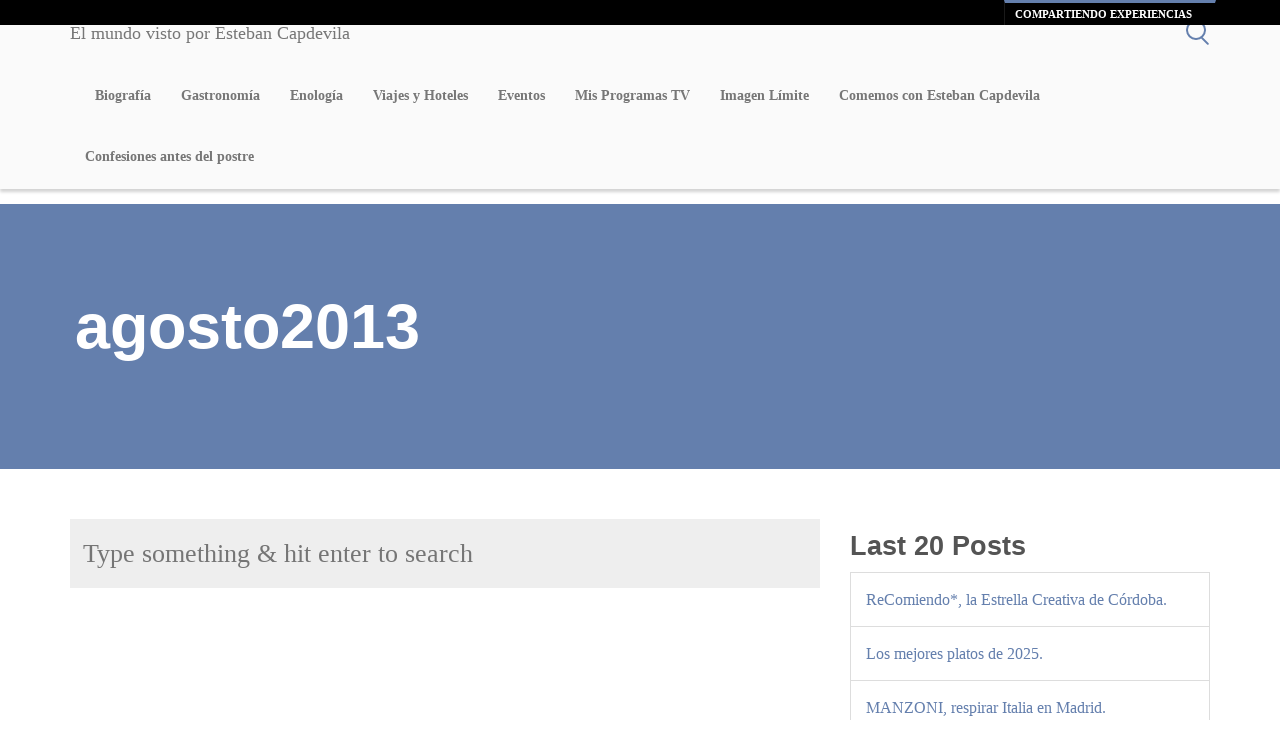

--- FILE ---
content_type: text/html; charset=UTF-8
request_url: https://www.estebancapdevila.com/2013/08
body_size: 17088
content:
<!DOCTYPE html>
<html lang="es">
<head>
<meta charset="UTF-8">
<meta name="viewport" content="width=device-width, initial-scale=1">
<title>agosto 2013 - El mundo visto por Esteban Capdevila</title>
<link rel="profile" href="https://gmpg.org/xfn/11">
<link rel="pingback" href="https://www.estebancapdevila.com/xmlrpc.php">
<meta name='robots' content='noindex, follow' />
	<style>img:is([sizes="auto" i], [sizes^="auto," i]) { contain-intrinsic-size: 3000px 1500px }</style>
	
	<!-- This site is optimized with the Yoast SEO plugin v26.0 - https://yoast.com/wordpress/plugins/seo/ -->
	<meta property="og:locale" content="es_ES" />
	<meta property="og:type" content="website" />
	<meta property="og:title" content="agosto 2013 - El mundo visto por Esteban Capdevila" />
	<meta property="og:url" content="https://www.estebancapdevila.com/2013/08" />
	<meta property="og:site_name" content="El mundo visto por Esteban Capdevila" />
	<script type="application/ld+json" class="yoast-schema-graph">{"@context":"https://schema.org","@graph":[{"@type":"CollectionPage","@id":"https://www.estebancapdevila.com/2013/08","url":"https://www.estebancapdevila.com/2013/08","name":"agosto 2013 - El mundo visto por Esteban Capdevila","isPartOf":{"@id":"https://www.estebancapdevila.com/#website"},"primaryImageOfPage":{"@id":"https://www.estebancapdevila.com/2013/08#primaryimage"},"image":{"@id":"https://www.estebancapdevila.com/2013/08#primaryimage"},"thumbnailUrl":"https://www.estebancapdevila.com/wp-content/uploads/2013/08/CECCONIS-LONDRES-BLOG-ESTEBAN-CAPDEVILA.jpg","breadcrumb":{"@id":"https://www.estebancapdevila.com/2013/08#breadcrumb"},"inLanguage":"es"},{"@type":"ImageObject","inLanguage":"es","@id":"https://www.estebancapdevila.com/2013/08#primaryimage","url":"https://www.estebancapdevila.com/wp-content/uploads/2013/08/CECCONIS-LONDRES-BLOG-ESTEBAN-CAPDEVILA.jpg","contentUrl":"https://www.estebancapdevila.com/wp-content/uploads/2013/08/CECCONIS-LONDRES-BLOG-ESTEBAN-CAPDEVILA.jpg","width":640,"height":427},{"@type":"BreadcrumbList","@id":"https://www.estebancapdevila.com/2013/08#breadcrumb","itemListElement":[{"@type":"ListItem","position":1,"name":"Home","item":"https://www.estebancapdevila.com/"},{"@type":"ListItem","position":2,"name":"Archives for agosto 2013"}]},{"@type":"WebSite","@id":"https://www.estebancapdevila.com/#website","url":"https://www.estebancapdevila.com/","name":"El mundo visto por Esteban Capdevila","description":"Una visi&oacute;n muy personal sobre la Gastronom&iacute;a, la enolog&iacute;a, los viajes y todo tipo de eventos de la mano de Esteban Capdevila.","potentialAction":[{"@type":"SearchAction","target":{"@type":"EntryPoint","urlTemplate":"https://www.estebancapdevila.com/?s={search_term_string}"},"query-input":{"@type":"PropertyValueSpecification","valueRequired":true,"valueName":"search_term_string"}}],"inLanguage":"es"}]}</script>
	<!-- / Yoast SEO plugin. -->


<link rel="alternate" type="application/rss+xml" title="El mundo visto por Esteban Capdevila &raquo; Feed" href="https://www.estebancapdevila.com/feed" />
<link rel="alternate" type="application/rss+xml" title="El mundo visto por Esteban Capdevila &raquo; Feed de los comentarios" href="https://www.estebancapdevila.com/comments/feed" />
		<!-- This site uses the Google Analytics by MonsterInsights plugin v9.8.0 - Using Analytics tracking - https://www.monsterinsights.com/ -->
							<script src="//www.googletagmanager.com/gtag/js?id=G-K26RBLLK04"  data-cfasync="false" data-wpfc-render="false" type="text/javascript" async></script>
			<script data-cfasync="false" data-wpfc-render="false" type="text/javascript">
				var mi_version = '9.8.0';
				var mi_track_user = true;
				var mi_no_track_reason = '';
								var MonsterInsightsDefaultLocations = {"page_location":"https:\/\/www.estebancapdevila.com\/2013\/08\/"};
								if ( typeof MonsterInsightsPrivacyGuardFilter === 'function' ) {
					var MonsterInsightsLocations = (typeof MonsterInsightsExcludeQuery === 'object') ? MonsterInsightsPrivacyGuardFilter( MonsterInsightsExcludeQuery ) : MonsterInsightsPrivacyGuardFilter( MonsterInsightsDefaultLocations );
				} else {
					var MonsterInsightsLocations = (typeof MonsterInsightsExcludeQuery === 'object') ? MonsterInsightsExcludeQuery : MonsterInsightsDefaultLocations;
				}

								var disableStrs = [
										'ga-disable-G-K26RBLLK04',
									];

				/* Function to detect opted out users */
				function __gtagTrackerIsOptedOut() {
					for (var index = 0; index < disableStrs.length; index++) {
						if (document.cookie.indexOf(disableStrs[index] + '=true') > -1) {
							return true;
						}
					}

					return false;
				}

				/* Disable tracking if the opt-out cookie exists. */
				if (__gtagTrackerIsOptedOut()) {
					for (var index = 0; index < disableStrs.length; index++) {
						window[disableStrs[index]] = true;
					}
				}

				/* Opt-out function */
				function __gtagTrackerOptout() {
					for (var index = 0; index < disableStrs.length; index++) {
						document.cookie = disableStrs[index] + '=true; expires=Thu, 31 Dec 2099 23:59:59 UTC; path=/';
						window[disableStrs[index]] = true;
					}
				}

				if ('undefined' === typeof gaOptout) {
					function gaOptout() {
						__gtagTrackerOptout();
					}
				}
								window.dataLayer = window.dataLayer || [];

				window.MonsterInsightsDualTracker = {
					helpers: {},
					trackers: {},
				};
				if (mi_track_user) {
					function __gtagDataLayer() {
						dataLayer.push(arguments);
					}

					function __gtagTracker(type, name, parameters) {
						if (!parameters) {
							parameters = {};
						}

						if (parameters.send_to) {
							__gtagDataLayer.apply(null, arguments);
							return;
						}

						if (type === 'event') {
														parameters.send_to = monsterinsights_frontend.v4_id;
							var hookName = name;
							if (typeof parameters['event_category'] !== 'undefined') {
								hookName = parameters['event_category'] + ':' + name;
							}

							if (typeof MonsterInsightsDualTracker.trackers[hookName] !== 'undefined') {
								MonsterInsightsDualTracker.trackers[hookName](parameters);
							} else {
								__gtagDataLayer('event', name, parameters);
							}
							
						} else {
							__gtagDataLayer.apply(null, arguments);
						}
					}

					__gtagTracker('js', new Date());
					__gtagTracker('set', {
						'developer_id.dZGIzZG': true,
											});
					if ( MonsterInsightsLocations.page_location ) {
						__gtagTracker('set', MonsterInsightsLocations);
					}
										__gtagTracker('config', 'G-K26RBLLK04', {"forceSSL":"true"} );
										window.gtag = __gtagTracker;										(function () {
						/* https://developers.google.com/analytics/devguides/collection/analyticsjs/ */
						/* ga and __gaTracker compatibility shim. */
						var noopfn = function () {
							return null;
						};
						var newtracker = function () {
							return new Tracker();
						};
						var Tracker = function () {
							return null;
						};
						var p = Tracker.prototype;
						p.get = noopfn;
						p.set = noopfn;
						p.send = function () {
							var args = Array.prototype.slice.call(arguments);
							args.unshift('send');
							__gaTracker.apply(null, args);
						};
						var __gaTracker = function () {
							var len = arguments.length;
							if (len === 0) {
								return;
							}
							var f = arguments[len - 1];
							if (typeof f !== 'object' || f === null || typeof f.hitCallback !== 'function') {
								if ('send' === arguments[0]) {
									var hitConverted, hitObject = false, action;
									if ('event' === arguments[1]) {
										if ('undefined' !== typeof arguments[3]) {
											hitObject = {
												'eventAction': arguments[3],
												'eventCategory': arguments[2],
												'eventLabel': arguments[4],
												'value': arguments[5] ? arguments[5] : 1,
											}
										}
									}
									if ('pageview' === arguments[1]) {
										if ('undefined' !== typeof arguments[2]) {
											hitObject = {
												'eventAction': 'page_view',
												'page_path': arguments[2],
											}
										}
									}
									if (typeof arguments[2] === 'object') {
										hitObject = arguments[2];
									}
									if (typeof arguments[5] === 'object') {
										Object.assign(hitObject, arguments[5]);
									}
									if ('undefined' !== typeof arguments[1].hitType) {
										hitObject = arguments[1];
										if ('pageview' === hitObject.hitType) {
											hitObject.eventAction = 'page_view';
										}
									}
									if (hitObject) {
										action = 'timing' === arguments[1].hitType ? 'timing_complete' : hitObject.eventAction;
										hitConverted = mapArgs(hitObject);
										__gtagTracker('event', action, hitConverted);
									}
								}
								return;
							}

							function mapArgs(args) {
								var arg, hit = {};
								var gaMap = {
									'eventCategory': 'event_category',
									'eventAction': 'event_action',
									'eventLabel': 'event_label',
									'eventValue': 'event_value',
									'nonInteraction': 'non_interaction',
									'timingCategory': 'event_category',
									'timingVar': 'name',
									'timingValue': 'value',
									'timingLabel': 'event_label',
									'page': 'page_path',
									'location': 'page_location',
									'title': 'page_title',
									'referrer' : 'page_referrer',
								};
								for (arg in args) {
																		if (!(!args.hasOwnProperty(arg) || !gaMap.hasOwnProperty(arg))) {
										hit[gaMap[arg]] = args[arg];
									} else {
										hit[arg] = args[arg];
									}
								}
								return hit;
							}

							try {
								f.hitCallback();
							} catch (ex) {
							}
						};
						__gaTracker.create = newtracker;
						__gaTracker.getByName = newtracker;
						__gaTracker.getAll = function () {
							return [];
						};
						__gaTracker.remove = noopfn;
						__gaTracker.loaded = true;
						window['__gaTracker'] = __gaTracker;
					})();
									} else {
										console.log("");
					(function () {
						function __gtagTracker() {
							return null;
						}

						window['__gtagTracker'] = __gtagTracker;
						window['gtag'] = __gtagTracker;
					})();
									}
			</script>
			
							<!-- / Google Analytics by MonsterInsights -->
		<script type="text/javascript">
/* <![CDATA[ */
window._wpemojiSettings = {"baseUrl":"https:\/\/s.w.org\/images\/core\/emoji\/16.0.1\/72x72\/","ext":".png","svgUrl":"https:\/\/s.w.org\/images\/core\/emoji\/16.0.1\/svg\/","svgExt":".svg","source":{"concatemoji":"https:\/\/www.estebancapdevila.com\/wp-includes\/js\/wp-emoji-release.min.js?ver=6.8.3"}};
/*! This file is auto-generated */
!function(s,n){var o,i,e;function c(e){try{var t={supportTests:e,timestamp:(new Date).valueOf()};sessionStorage.setItem(o,JSON.stringify(t))}catch(e){}}function p(e,t,n){e.clearRect(0,0,e.canvas.width,e.canvas.height),e.fillText(t,0,0);var t=new Uint32Array(e.getImageData(0,0,e.canvas.width,e.canvas.height).data),a=(e.clearRect(0,0,e.canvas.width,e.canvas.height),e.fillText(n,0,0),new Uint32Array(e.getImageData(0,0,e.canvas.width,e.canvas.height).data));return t.every(function(e,t){return e===a[t]})}function u(e,t){e.clearRect(0,0,e.canvas.width,e.canvas.height),e.fillText(t,0,0);for(var n=e.getImageData(16,16,1,1),a=0;a<n.data.length;a++)if(0!==n.data[a])return!1;return!0}function f(e,t,n,a){switch(t){case"flag":return n(e,"\ud83c\udff3\ufe0f\u200d\u26a7\ufe0f","\ud83c\udff3\ufe0f\u200b\u26a7\ufe0f")?!1:!n(e,"\ud83c\udde8\ud83c\uddf6","\ud83c\udde8\u200b\ud83c\uddf6")&&!n(e,"\ud83c\udff4\udb40\udc67\udb40\udc62\udb40\udc65\udb40\udc6e\udb40\udc67\udb40\udc7f","\ud83c\udff4\u200b\udb40\udc67\u200b\udb40\udc62\u200b\udb40\udc65\u200b\udb40\udc6e\u200b\udb40\udc67\u200b\udb40\udc7f");case"emoji":return!a(e,"\ud83e\udedf")}return!1}function g(e,t,n,a){var r="undefined"!=typeof WorkerGlobalScope&&self instanceof WorkerGlobalScope?new OffscreenCanvas(300,150):s.createElement("canvas"),o=r.getContext("2d",{willReadFrequently:!0}),i=(o.textBaseline="top",o.font="600 32px Arial",{});return e.forEach(function(e){i[e]=t(o,e,n,a)}),i}function t(e){var t=s.createElement("script");t.src=e,t.defer=!0,s.head.appendChild(t)}"undefined"!=typeof Promise&&(o="wpEmojiSettingsSupports",i=["flag","emoji"],n.supports={everything:!0,everythingExceptFlag:!0},e=new Promise(function(e){s.addEventListener("DOMContentLoaded",e,{once:!0})}),new Promise(function(t){var n=function(){try{var e=JSON.parse(sessionStorage.getItem(o));if("object"==typeof e&&"number"==typeof e.timestamp&&(new Date).valueOf()<e.timestamp+604800&&"object"==typeof e.supportTests)return e.supportTests}catch(e){}return null}();if(!n){if("undefined"!=typeof Worker&&"undefined"!=typeof OffscreenCanvas&&"undefined"!=typeof URL&&URL.createObjectURL&&"undefined"!=typeof Blob)try{var e="postMessage("+g.toString()+"("+[JSON.stringify(i),f.toString(),p.toString(),u.toString()].join(",")+"));",a=new Blob([e],{type:"text/javascript"}),r=new Worker(URL.createObjectURL(a),{name:"wpTestEmojiSupports"});return void(r.onmessage=function(e){c(n=e.data),r.terminate(),t(n)})}catch(e){}c(n=g(i,f,p,u))}t(n)}).then(function(e){for(var t in e)n.supports[t]=e[t],n.supports.everything=n.supports.everything&&n.supports[t],"flag"!==t&&(n.supports.everythingExceptFlag=n.supports.everythingExceptFlag&&n.supports[t]);n.supports.everythingExceptFlag=n.supports.everythingExceptFlag&&!n.supports.flag,n.DOMReady=!1,n.readyCallback=function(){n.DOMReady=!0}}).then(function(){return e}).then(function(){var e;n.supports.everything||(n.readyCallback(),(e=n.source||{}).concatemoji?t(e.concatemoji):e.wpemoji&&e.twemoji&&(t(e.twemoji),t(e.wpemoji)))}))}((window,document),window._wpemojiSettings);
/* ]]> */
</script>
<link rel='stylesheet' id='cnss_font_awesome_css-css' href='https://www.estebancapdevila.com/wp-content/plugins/easy-social-icons/css/font-awesome/css/all.min.css?ver=7.0.0' type='text/css' media='all' />
<link rel='stylesheet' id='cnss_font_awesome_v4_shims-css' href='https://www.estebancapdevila.com/wp-content/plugins/easy-social-icons/css/font-awesome/css/v4-shims.min.css?ver=7.0.0' type='text/css' media='all' />
<link rel='stylesheet' id='cnss_css-css' href='https://www.estebancapdevila.com/wp-content/plugins/easy-social-icons/css/cnss.css?ver=1.0' type='text/css' media='all' />
<link rel='stylesheet' id='cnss_share_css-css' href='https://www.estebancapdevila.com/wp-content/plugins/easy-social-icons/css/share.css?ver=1.0' type='text/css' media='all' />
<link rel='stylesheet' id='photomosaic_base_css-css' href='https://www.estebancapdevila.com/wp-content/plugins/photomosaic-for-wordpress/css/photoMosaic.css?ver=6.8.3' type='text/css' media='all' />
<link rel='stylesheet' id='photomosaic_prettyphoto_css-css' href='https://www.estebancapdevila.com/wp-content/plugins/photomosaic-for-wordpress/includes/prettyPhoto/prettyPhoto.css?ver=6.8.3' type='text/css' media='all' />
<style id='wp-emoji-styles-inline-css' type='text/css'>

	img.wp-smiley, img.emoji {
		display: inline !important;
		border: none !important;
		box-shadow: none !important;
		height: 1em !important;
		width: 1em !important;
		margin: 0 0.07em !important;
		vertical-align: -0.1em !important;
		background: none !important;
		padding: 0 !important;
	}
</style>
<link rel='stylesheet' id='wp-block-library-css' href='https://www.estebancapdevila.com/wp-includes/css/dist/block-library/style.min.css?ver=6.8.3' type='text/css' media='all' />
<style id='classic-theme-styles-inline-css' type='text/css'>
/*! This file is auto-generated */
.wp-block-button__link{color:#fff;background-color:#32373c;border-radius:9999px;box-shadow:none;text-decoration:none;padding:calc(.667em + 2px) calc(1.333em + 2px);font-size:1.125em}.wp-block-file__button{background:#32373c;color:#fff;text-decoration:none}
</style>
<style id='global-styles-inline-css' type='text/css'>
:root{--wp--preset--aspect-ratio--square: 1;--wp--preset--aspect-ratio--4-3: 4/3;--wp--preset--aspect-ratio--3-4: 3/4;--wp--preset--aspect-ratio--3-2: 3/2;--wp--preset--aspect-ratio--2-3: 2/3;--wp--preset--aspect-ratio--16-9: 16/9;--wp--preset--aspect-ratio--9-16: 9/16;--wp--preset--color--black: #000000;--wp--preset--color--cyan-bluish-gray: #abb8c3;--wp--preset--color--white: #ffffff;--wp--preset--color--pale-pink: #f78da7;--wp--preset--color--vivid-red: #cf2e2e;--wp--preset--color--luminous-vivid-orange: #ff6900;--wp--preset--color--luminous-vivid-amber: #fcb900;--wp--preset--color--light-green-cyan: #7bdcb5;--wp--preset--color--vivid-green-cyan: #00d084;--wp--preset--color--pale-cyan-blue: #8ed1fc;--wp--preset--color--vivid-cyan-blue: #0693e3;--wp--preset--color--vivid-purple: #9b51e0;--wp--preset--gradient--vivid-cyan-blue-to-vivid-purple: linear-gradient(135deg,rgba(6,147,227,1) 0%,rgb(155,81,224) 100%);--wp--preset--gradient--light-green-cyan-to-vivid-green-cyan: linear-gradient(135deg,rgb(122,220,180) 0%,rgb(0,208,130) 100%);--wp--preset--gradient--luminous-vivid-amber-to-luminous-vivid-orange: linear-gradient(135deg,rgba(252,185,0,1) 0%,rgba(255,105,0,1) 100%);--wp--preset--gradient--luminous-vivid-orange-to-vivid-red: linear-gradient(135deg,rgba(255,105,0,1) 0%,rgb(207,46,46) 100%);--wp--preset--gradient--very-light-gray-to-cyan-bluish-gray: linear-gradient(135deg,rgb(238,238,238) 0%,rgb(169,184,195) 100%);--wp--preset--gradient--cool-to-warm-spectrum: linear-gradient(135deg,rgb(74,234,220) 0%,rgb(151,120,209) 20%,rgb(207,42,186) 40%,rgb(238,44,130) 60%,rgb(251,105,98) 80%,rgb(254,248,76) 100%);--wp--preset--gradient--blush-light-purple: linear-gradient(135deg,rgb(255,206,236) 0%,rgb(152,150,240) 100%);--wp--preset--gradient--blush-bordeaux: linear-gradient(135deg,rgb(254,205,165) 0%,rgb(254,45,45) 50%,rgb(107,0,62) 100%);--wp--preset--gradient--luminous-dusk: linear-gradient(135deg,rgb(255,203,112) 0%,rgb(199,81,192) 50%,rgb(65,88,208) 100%);--wp--preset--gradient--pale-ocean: linear-gradient(135deg,rgb(255,245,203) 0%,rgb(182,227,212) 50%,rgb(51,167,181) 100%);--wp--preset--gradient--electric-grass: linear-gradient(135deg,rgb(202,248,128) 0%,rgb(113,206,126) 100%);--wp--preset--gradient--midnight: linear-gradient(135deg,rgb(2,3,129) 0%,rgb(40,116,252) 100%);--wp--preset--font-size--small: 13px;--wp--preset--font-size--medium: 20px;--wp--preset--font-size--large: 36px;--wp--preset--font-size--x-large: 42px;--wp--preset--spacing--20: 0.44rem;--wp--preset--spacing--30: 0.67rem;--wp--preset--spacing--40: 1rem;--wp--preset--spacing--50: 1.5rem;--wp--preset--spacing--60: 2.25rem;--wp--preset--spacing--70: 3.38rem;--wp--preset--spacing--80: 5.06rem;--wp--preset--shadow--natural: 6px 6px 9px rgba(0, 0, 0, 0.2);--wp--preset--shadow--deep: 12px 12px 50px rgba(0, 0, 0, 0.4);--wp--preset--shadow--sharp: 6px 6px 0px rgba(0, 0, 0, 0.2);--wp--preset--shadow--outlined: 6px 6px 0px -3px rgba(255, 255, 255, 1), 6px 6px rgba(0, 0, 0, 1);--wp--preset--shadow--crisp: 6px 6px 0px rgba(0, 0, 0, 1);}:where(.is-layout-flex){gap: 0.5em;}:where(.is-layout-grid){gap: 0.5em;}body .is-layout-flex{display: flex;}.is-layout-flex{flex-wrap: wrap;align-items: center;}.is-layout-flex > :is(*, div){margin: 0;}body .is-layout-grid{display: grid;}.is-layout-grid > :is(*, div){margin: 0;}:where(.wp-block-columns.is-layout-flex){gap: 2em;}:where(.wp-block-columns.is-layout-grid){gap: 2em;}:where(.wp-block-post-template.is-layout-flex){gap: 1.25em;}:where(.wp-block-post-template.is-layout-grid){gap: 1.25em;}.has-black-color{color: var(--wp--preset--color--black) !important;}.has-cyan-bluish-gray-color{color: var(--wp--preset--color--cyan-bluish-gray) !important;}.has-white-color{color: var(--wp--preset--color--white) !important;}.has-pale-pink-color{color: var(--wp--preset--color--pale-pink) !important;}.has-vivid-red-color{color: var(--wp--preset--color--vivid-red) !important;}.has-luminous-vivid-orange-color{color: var(--wp--preset--color--luminous-vivid-orange) !important;}.has-luminous-vivid-amber-color{color: var(--wp--preset--color--luminous-vivid-amber) !important;}.has-light-green-cyan-color{color: var(--wp--preset--color--light-green-cyan) !important;}.has-vivid-green-cyan-color{color: var(--wp--preset--color--vivid-green-cyan) !important;}.has-pale-cyan-blue-color{color: var(--wp--preset--color--pale-cyan-blue) !important;}.has-vivid-cyan-blue-color{color: var(--wp--preset--color--vivid-cyan-blue) !important;}.has-vivid-purple-color{color: var(--wp--preset--color--vivid-purple) !important;}.has-black-background-color{background-color: var(--wp--preset--color--black) !important;}.has-cyan-bluish-gray-background-color{background-color: var(--wp--preset--color--cyan-bluish-gray) !important;}.has-white-background-color{background-color: var(--wp--preset--color--white) !important;}.has-pale-pink-background-color{background-color: var(--wp--preset--color--pale-pink) !important;}.has-vivid-red-background-color{background-color: var(--wp--preset--color--vivid-red) !important;}.has-luminous-vivid-orange-background-color{background-color: var(--wp--preset--color--luminous-vivid-orange) !important;}.has-luminous-vivid-amber-background-color{background-color: var(--wp--preset--color--luminous-vivid-amber) !important;}.has-light-green-cyan-background-color{background-color: var(--wp--preset--color--light-green-cyan) !important;}.has-vivid-green-cyan-background-color{background-color: var(--wp--preset--color--vivid-green-cyan) !important;}.has-pale-cyan-blue-background-color{background-color: var(--wp--preset--color--pale-cyan-blue) !important;}.has-vivid-cyan-blue-background-color{background-color: var(--wp--preset--color--vivid-cyan-blue) !important;}.has-vivid-purple-background-color{background-color: var(--wp--preset--color--vivid-purple) !important;}.has-black-border-color{border-color: var(--wp--preset--color--black) !important;}.has-cyan-bluish-gray-border-color{border-color: var(--wp--preset--color--cyan-bluish-gray) !important;}.has-white-border-color{border-color: var(--wp--preset--color--white) !important;}.has-pale-pink-border-color{border-color: var(--wp--preset--color--pale-pink) !important;}.has-vivid-red-border-color{border-color: var(--wp--preset--color--vivid-red) !important;}.has-luminous-vivid-orange-border-color{border-color: var(--wp--preset--color--luminous-vivid-orange) !important;}.has-luminous-vivid-amber-border-color{border-color: var(--wp--preset--color--luminous-vivid-amber) !important;}.has-light-green-cyan-border-color{border-color: var(--wp--preset--color--light-green-cyan) !important;}.has-vivid-green-cyan-border-color{border-color: var(--wp--preset--color--vivid-green-cyan) !important;}.has-pale-cyan-blue-border-color{border-color: var(--wp--preset--color--pale-cyan-blue) !important;}.has-vivid-cyan-blue-border-color{border-color: var(--wp--preset--color--vivid-cyan-blue) !important;}.has-vivid-purple-border-color{border-color: var(--wp--preset--color--vivid-purple) !important;}.has-vivid-cyan-blue-to-vivid-purple-gradient-background{background: var(--wp--preset--gradient--vivid-cyan-blue-to-vivid-purple) !important;}.has-light-green-cyan-to-vivid-green-cyan-gradient-background{background: var(--wp--preset--gradient--light-green-cyan-to-vivid-green-cyan) !important;}.has-luminous-vivid-amber-to-luminous-vivid-orange-gradient-background{background: var(--wp--preset--gradient--luminous-vivid-amber-to-luminous-vivid-orange) !important;}.has-luminous-vivid-orange-to-vivid-red-gradient-background{background: var(--wp--preset--gradient--luminous-vivid-orange-to-vivid-red) !important;}.has-very-light-gray-to-cyan-bluish-gray-gradient-background{background: var(--wp--preset--gradient--very-light-gray-to-cyan-bluish-gray) !important;}.has-cool-to-warm-spectrum-gradient-background{background: var(--wp--preset--gradient--cool-to-warm-spectrum) !important;}.has-blush-light-purple-gradient-background{background: var(--wp--preset--gradient--blush-light-purple) !important;}.has-blush-bordeaux-gradient-background{background: var(--wp--preset--gradient--blush-bordeaux) !important;}.has-luminous-dusk-gradient-background{background: var(--wp--preset--gradient--luminous-dusk) !important;}.has-pale-ocean-gradient-background{background: var(--wp--preset--gradient--pale-ocean) !important;}.has-electric-grass-gradient-background{background: var(--wp--preset--gradient--electric-grass) !important;}.has-midnight-gradient-background{background: var(--wp--preset--gradient--midnight) !important;}.has-small-font-size{font-size: var(--wp--preset--font-size--small) !important;}.has-medium-font-size{font-size: var(--wp--preset--font-size--medium) !important;}.has-large-font-size{font-size: var(--wp--preset--font-size--large) !important;}.has-x-large-font-size{font-size: var(--wp--preset--font-size--x-large) !important;}
:where(.wp-block-post-template.is-layout-flex){gap: 1.25em;}:where(.wp-block-post-template.is-layout-grid){gap: 1.25em;}
:where(.wp-block-columns.is-layout-flex){gap: 2em;}:where(.wp-block-columns.is-layout-grid){gap: 2em;}
:root :where(.wp-block-pullquote){font-size: 1.5em;line-height: 1.6;}
</style>
<link rel='stylesheet' id='ppress-frontend-css' href='https://www.estebancapdevila.com/wp-content/plugins/wp-user-avatar/assets/css/frontend.min.css?ver=4.16.8' type='text/css' media='all' />
<link rel='stylesheet' id='ppress-flatpickr-css' href='https://www.estebancapdevila.com/wp-content/plugins/wp-user-avatar/assets/flatpickr/flatpickr.min.css?ver=4.16.8' type='text/css' media='all' />
<link rel='stylesheet' id='ppress-select2-css' href='https://www.estebancapdevila.com/wp-content/plugins/wp-user-avatar/assets/select2/select2.min.css?ver=6.8.3' type='text/css' media='all' />
<link rel='stylesheet' id='mc4wp-form-basic-css' href='https://www.estebancapdevila.com/wp-content/plugins/mailchimp-for-wp/assets/css/form-basic.css?ver=4.10.7' type='text/css' media='all' />
<link rel='stylesheet' id='fd-css-css' href='https://www.estebancapdevila.com/wp-content/themes/stream/css/bootstrap-fd.css?ver=20131002' type='text/css' media='all' />
<link rel='stylesheet' id='bootstrap_admin-css' href='https://www.estebancapdevila.com/wp-content/themes/stream/css/bootstrap_admin.css?ver=20131002' type='text/css' media='all' />
<link rel='stylesheet' id='jquery-fancybox-css-css' href='https://www.estebancapdevila.com/wp-content/themes/stream/css/jquery.fancybox.css?ver=20131002' type='text/css' media='all' />
<link rel='stylesheet' id='colorpicker-css' href='https://www.estebancapdevila.com/wp-content/themes/stream/css/colorpicker.css?ver=20131002' type='text/css' media='all' />
<link rel='stylesheet' id='masterslider-css' href='https://www.estebancapdevila.com/wp-content/themes/stream/css/masterslider.css?ver=20131002' type='text/css' media='all' />
<link rel='stylesheet' id='masterslider-skins-css' href='https://www.estebancapdevila.com/wp-content/themes/stream/css/skins/default/style.css?ver=20131002' type='text/css' media='all' />
<link rel='stylesheet' id='fd-icons-skins-css' href='https://www.estebancapdevila.com/wp-content/themes/stream/css/fd-icons.css?ver=20131002' type='text/css' media='all' />
<link rel='stylesheet' id='nav-css-css' href='https://www.estebancapdevila.com/wp-content/themes/stream/css/nav-css.php?ver=20131002' type='text/css' media='all' />
<link rel='stylesheet' id='sccss_style-css' href='https://www.estebancapdevila.com/?sccss=1&#038;ver=6.8.3' type='text/css' media='all' />
<script type="text/javascript" src="https://www.estebancapdevila.com/wp-includes/js/jquery/jquery.min.js?ver=3.7.1" id="jquery-core-js"></script>
<script type="text/javascript" src="https://www.estebancapdevila.com/wp-includes/js/jquery/jquery-migrate.min.js?ver=3.4.1" id="jquery-migrate-js"></script>
<script type="text/javascript" src="https://www.estebancapdevila.com/wp-content/plugins/easy-social-icons/js/cnss.js?ver=1.0" id="cnss_js-js"></script>
<script type="text/javascript" src="https://www.estebancapdevila.com/wp-content/plugins/easy-social-icons/js/share.js?ver=1.0" id="cnss_share_js-js"></script>
<script type="text/javascript" src="https://www.estebancapdevila.com/wp-content/plugins/photomosaic-for-wordpress/js/jquery.photoMosaic.js?ver=6.8.3" id="photomosaic-js"></script>
<script type="text/javascript" src="https://www.estebancapdevila.com/wp-content/plugins/google-analytics-for-wordpress/assets/js/frontend-gtag.min.js?ver=9.8.0" id="monsterinsights-frontend-script-js" async="async" data-wp-strategy="async"></script>
<script data-cfasync="false" data-wpfc-render="false" type="text/javascript" id='monsterinsights-frontend-script-js-extra'>/* <![CDATA[ */
var monsterinsights_frontend = {"js_events_tracking":"true","download_extensions":"doc,pdf,ppt,zip,xls,docx,pptx,xlsx","inbound_paths":"[]","home_url":"https:\/\/www.estebancapdevila.com","hash_tracking":"false","v4_id":"G-K26RBLLK04"};/* ]]> */
</script>
<script type="text/javascript" src="https://www.estebancapdevila.com/wp-content/plugins/wp-user-avatar/assets/flatpickr/flatpickr.min.js?ver=4.16.8" id="ppress-flatpickr-js"></script>
<script type="text/javascript" src="https://www.estebancapdevila.com/wp-content/plugins/wp-user-avatar/assets/select2/select2.min.js?ver=4.16.8" id="ppress-select2-js"></script>
<link rel="https://api.w.org/" href="https://www.estebancapdevila.com/wp-json/" /><link rel="EditURI" type="application/rsd+xml" title="RSD" href="https://www.estebancapdevila.com/xmlrpc.php?rsd" />
<meta name="generator" content="WordPress 6.8.3" />
	<link rel="preconnect" href="https://fonts.googleapis.com">
	<link rel="preconnect" href="https://fonts.gstatic.com">
	<style type="text/css">
		ul.cnss-social-icon li.cn-fa-icon a:hover{color:#ffffff!important;}
		</style>
<style>

</style>
<style>.mc4wp-checkbox-wp-registration-form{clear:both;width:auto;display:block;position:static}.mc4wp-checkbox-wp-registration-form input{float:none;vertical-align:middle;-webkit-appearance:checkbox;width:auto;max-width:21px;margin:0 6px 0 0;padding:0;position:static;display:inline-block!important}.mc4wp-checkbox-wp-registration-form label{float:none;cursor:pointer;width:auto;margin:0 0 16px;display:block;position:static}</style>	<style id="egf-frontend-styles" type="text/css">
		p {} h1 {} h2 {} h3 {} h4 {} h5 {} h6 {} 	</style>
	</head>
<style type="text/css">
        .navbar-fixed-top { background-color:#fafafa; }
        .post-views-counter-tag:before { border-color: transparent #647fad; transparent transparent;}
        #secondary {border-top: solid 3px #647fad; }
        a { color: #647fad }
        .tweetable-icon{ color: #647fad }
        .navbar-toggle .icon-bar { background-color: #647fad; } 
        .nav-previous a{background-color: #647fad; }       
        .nav-next a{background-color: #647fad; }  
        .nav .caret {border-top-color: #647fad;border-bottom-color: #647fad; }              
        .nav .open > a, .nav .open > a:hover, .nav .open > a:focus {border-bottom-color: #647fad; }
        #bar { background-color: #647fad; }    
        .cat-title-wrap p.small{ color: #647fad; }  
        .homeCta {     background-color: #647fad; }                   
        .moreCta {     background-color: #647fad; } 
        .tagcloud a {color: #647fad; }
        a:hover, a:focus {color: #647fad; }
        .form-submit #submit{background-color: #647fad; } 
        .nav-tabs > li.active > a, .nav-tabs > li.active > a:hover, .nav-tabs > li.active > a:focus { color: #647fad;  } 
        li.cat-item:before { background-color: #647fad; } 
        .from-editor-title { background-color: #647fad; } 
        .popular-summary h4 a:hover { color: #647fad;  }
        #secondary-nav li a {border-top: solid 3px #647fad; }
        .nav > li > a:hover, .nav > li > a:focus { color: #647fad; }
        .navbar-default .navbar-nav > li > a:hover{ color: #647fad; }
        .rpwe-reply {
        border: 1px solid #647fad; 
        background-color: #647fad; 
        }                       
        a.rpwe-reply:hover {   color: #647fad; }
        .us_wrapper a{ color: #647fad !important; }
        .secondary-nav-wrap { background-color: #000000 ; }           
        .marquee-wrap { background-color: #647fad ; }         
        .footer-wrap { background-color: #EBEBEB ; }  
        .article-wrap { border: solid 1px #EBEBEB ; }          .social-count-plus ul.default li span.count {color: #647fad; }
        .tweetable a { border-bottom: 0px dotted #647fad;
              color: #647fad;}
        blockquote { border-left: solid 5px #647fad;}
        .review-final-score { background-color: #647fad !important; }
        .review-percentage .review-item span span { background-color: #647fad !important;}
        .auth-social a{ border: solid 1px #647fad;}
        .mag-line{ background-color: #647fad;}
         .mag-circle{ border: #647fad solid 2px;}        .post-views-counter-tag{ background-color: #647fad;}
        .post-views-counter-tag{   border-color: transparent #647fad transparent transparent ;}   
        .widget > .review_wrap > .review-box > .review-summary > .review-final-score { background-color: #647fad !important;}             
        .archive-jt{ background-color: #647fad;}
        .sharebuttons a:hover { color: #fff; background: #647fad; border: 0; }    
        .tweetable a { text-decoration: none; border-bottom: 0px dotted #63b76c; color: #647fad; background: whitesmoke; }
        .arqam-widget-counter.arq-outer-frame.arq-dark li a i { color: #fff; background: #647fad; }
        .review-score-small-cric { background-color: #647fad; }
        #social-icons a { border: 1px solid; #647fad }        .footer-wrap li.cat-item:before { background-color: #647fad }     
        .dropdown-menu > li > a:hover,
        .dropdown-menu > li > a:focus {
          color: #647fad ;
        }   

          .ms-view{
            min-height:  ;
          }

          .ms-slide{
            height:  !important;
          }

          @media(max-width: 600px ){
              .ms-thumb-list.ms-dir-v {
              display: none;
              }  
              .ms-view{
                min-height:  ;
              }

              .ms-slide{
                height:  !important;
              }
              .ms-tabs-vertical-template{
                padding-right: 0 !important;
              }
              #progress{
                height: 5px;
              }

          }



        
        @media (min-width: 768px) {
          #main-menu li{
            font-size: 14px;
          }
          #main-menu li:first-child{
            margin-left: 10px;
          }          
          .navbar-right .dropdown-menu {
            right: 0;
            left: auto;
          }
          .nav-tabs.nav-justified > li {
            display: table-cell;
            width: 1%;
          }
          .nav-justified > li {
            display: table-cell;
            width: 1%;
          }
          .navbar {
            border-radius: 4px;
          }
          .navbar-header {
            float: left;
          }
          .navbar-collapse {
            width: auto;
            border-top: 0;
            box-shadow: none;
          }
          .navbar-collapse.collapse {
            display: block !important;
            height: auto !important;
            padding-bottom: 0;
            overflow: visible !important;
          }
          .navbar-collapse.in {
            overflow-y: visible;
          }
          .navbar-collapse .navbar-nav.navbar-left:first-child {
            margin-left: -15px;
          }
          .navbar-collapse .navbar-nav.navbar-right:last-child {
            margin-right: -15px;
          }
          .navbar-collapse .navbar-text:last-child {
            margin-right: 0;
          }
          .container > .navbar-header,
          .container > .navbar-collapse {
            margin-right: 0;
            margin-left: 0;
          }
          .navbar-static-top {
            border-radius: 0;
          }
          .navbar-fixed-top,
          .navbar-fixed-bottom {
            border-radius: 0;
          }
          .navbar > .container .navbar-brand {
            margin-left: -15px;
          }
          .navbar-toggle {
            display: none;
            position: relative;
            float: right !important;
            margin-right: 15px;
            padding: 9px 10px;
            margin-top: 16.5px;
            margin-bottom: 16.5px;
            background-color: transparent;
            border: 1px solid transparent;
            border-radius: 4px;
          }    
          .navbar-nav {
            float: left;
            margin: 0;
          }
          .navbar-nav > li {
            float: left;
          }
          .navbar-nav > li > a {
            padding-top: 22px;
            padding-bottom: 22px;
            line-height: 1em;
            color: #545454;    
          }  
          .navbar-nav > li > a:hover {          
            border-bottom: solid 1px #647fad;
          }
          .navbar-left {
            float: left;
            float: left !important;
          }
          .navbar-right {
            float: right;
            float: right !important;
          } 
          .navbar-form .form-group {
            display: inline-block;
            margin-bottom: 0;
            vertical-align: middle;
          }
          .navbar-form .form-control {
            display: inline-block;
          }
          .navbar-form .radio,
          .navbar-form .checkbox {
            display: inline-block;
            margin-top: 0;
            margin-bottom: 0;
            padding-left: 0;
          }
          .navbar-form .radio input[type="radio"],
          .navbar-form .checkbox input[type="checkbox"] {
            float: none;
            margin-left: 0;
          }
          .navbar-form {
            width: auto;
            border: 0;
            margin-left: 0;
            margin-right: 0;
            padding-top: 0;
            padding-bottom: 0;
            -webkit-box-shadow: none;
            box-shadow: none;
          }  
          .navbar-text {
            margin-left: 15px;
            margin-right: 15px;
          }  
          .navbar-collapse {
            text-align:center;
            border-top: 1px solid transparent;
            box-shadow: inset 0 1px 0 rgba(255, 255, 255, 0.1);
            -webkit-overflow-scrolling: touch;
            background-color: none;
          }
          .navbar-default .navbar-nav > .active > a{
            background: none;
            color: #647fad;
            border-bottom: solid 1px #647fad;            
          }
          .navbar-nav > li > .dropdown-menu li a {
            color: #647fad;  
          }
          .dropdown-menu {
            position: absolute;
            top: 100%;
            left: 0;
            z-index: 1005;
            display: none;
            float: left;
            min-width: 160px;
            padding: 5px 0;
            margin: 2px 0 0;
            list-style: none;
            background-color: #fafafa;
            border: 1px solid #eee;
            border: 1px solid rgba(0, 0, 0, 0.15);
            border-radius: 0px;
            -webkit-box-shadow: 0 6px 6px rgba(0, 0, 0, 0.175);
            box-shadow: 0 6px 6px rgba(0, 0, 0, 0.175);
            background-clip: padding-box;
          } 
          #main-menu .dropdown-menu > li > a {
            display: block;
            padding: 3px 13px 0px 13px !important;
            clear: both;
            /* font-weight: 300; */
            font-size: 14px;
            font-weight: 700;
            line-height: 1.666;
            /* border: solid 2px transparent; */
            white-space: nowrap;
          }
          #main-menu .dropdown-menu > li:first-child{
            margin: 0;
          }
          .navbar-nav > li > .dropdown-menu:after {
            content: '';
            display: inline-block;
            border-left: 6px solid transparent;
            border-right: 6px solid transparent;
            border-top: 6px solid #647fad;  
            position: absolute;
            bottom: 50px;
            left: 10px;
          }
        }



        @media (max-width: 767px) {
        #main-menu li{
          font-size: 34px;
        }
        .navbar-nav{
          margin: 0;
          font-family: "Vollkorn", Georgia, serif;
          font-weight: 300;
          text-rendering: optimizeLegibility;
          padding: 30px 0;

        }                  
          .navbar-nav .open .dropdown-menu {
            position: static;
            float: none;
            width: auto;
            margin-top: 0;
            background-color: transparent;
            border: 0;
            box-shadow: none;
          }
          .navbar-nav .open .dropdown-menu > li > a,
          .navbar-nav .open .dropdown-menu .dropdown-header {
            padding: 5px 15px 5px 25px;
          }
          .navbar-nav .open .dropdown-menu > li > a {
            line-height: 23px;
          }
          .navbar-nav .open .dropdown-menu > li > a:hover,
          .navbar-nav .open .dropdown-menu > li > a:focus {
            background-image: none;
          }

          .navbar-default .navbar-nav > li > a:hover,
          .navbar-inverse .navbar-nav > li > a:hover,
          .navbar-default .navbar-nav > li > a:focus,
          .navbar-inverse .navbar-nav > li > a:focus {
            background-color: #fafafa;
          }          
          .navbar-form .form-group {
            margin-bottom: 5px;
          }  
          .navbar-collapse {
            text-align:center;
            border-top: 1px solid transparent;
            box-shadow: inset 0 1px 0 rgba(255, 255, 255, 0.1);
            -webkit-overflow-scrolling: touch;
            background-color: #647fad;
          }  
          .navbar-default .navbar-nav > li > a, .navbar-inverse .navbar-nav > li > a {
            line-height: 1em;
            color: #fff;
          }
        }

        



</style>
<body data-rsssl=1 class="archive date wp-theme-stream wp-child-theme-streamhijo group-blog">
<div id="search">
    <form method="get" id="searchform" class="searchform" action="https://www.estebancapdevila.com/" role="search">
		<div class="search-close"><i class="icon-plus"></i></div>
		<label id="label" for="searchtext">search El mundo visto por Esteban Capdevila </label>
		<input id="searchtext" name="s" type="text" autocomplete="off" value="" id="s" placeholder="Search &hellip;" />    
	</form>
</div>
<div class="secondary-nav-wrap">
	<div class="container ">
		<div class="row ">		
						<div class="secondary-navbar"><ul id="secondary-nav" class="secondary-navbar-nav"><li id="menu-item-5809" class="menu-item menu-item-type-custom menu-item-object-custom menu-item-home menu-item-has-children dropdown menu-item-5809"><a href="https://www.estebancapdevila.com/" class="dropdown-toggle" data-toggle="dropdown">Compartiendo experiencias <b class="caret"></b></a>
<ul class="dropdown-menu">
	<li id="menu-item-6616" class="menu-item menu-item-type-post_type menu-item-object-page menu-item-6616"><a href="https://www.estebancapdevila.com/alvaro-prieto">Álvaro Prieto</a></li>
	<li id="menu-item-5814" class="menu-item menu-item-type-post_type menu-item-object-page menu-item-5814"><a href="https://www.estebancapdevila.com/juanma-terceno">Juanma Terceño</a></li>
	<li id="menu-item-5816" class="menu-item menu-item-type-post_type menu-item-object-page menu-item-5816"><a href="https://www.estebancapdevila.com/agustin-trapero">Agustín Trapero</a></li>
	<li id="menu-item-5811" class="menu-item menu-item-type-post_type menu-item-object-page menu-item-5811"><a href="https://www.estebancapdevila.com/ruben-valbuena">Rubén Valbuena</a></li>
	<li id="menu-item-5812" class="menu-item menu-item-type-post_type menu-item-object-page menu-item-5812"><a href="https://www.estebancapdevila.com/eva-vicens">Eva Vicens</a></li>
</ul>
</li>
</ul></div>		</div>
	</div>
</div>
<div id="page" class="hfeed site">
		<header id="masthead" class="site-header container" role="banner">
		<nav class="navbar navbar-default navbar-fixed-top" role="navigation">
			<div class="container">
				<div class="row">
					<div class="col-md-12">
						<div class="search-cta">
							<div class="mag-circle"></div><div class="mag-line"></div>
						</div>
				        <div class="navbar-header">
				            <button type="button" class="navbar-toggle" data-toggle="collapse" data-target=".navbar-collapse">
					            <span class="icon-bar bar-one"></span>
					            <span class="icon-bar bar-two"></span>
					            <span class="icon-bar bar-three"></span>
							</button> 
														    <hgroup>
							        <a href='https://www.estebancapdevila.com/' title='El mundo visto por Esteban Capdevila' class='navbar-brand' rel='home'>El mundo visto por Esteban Capdevila</a>      
							    </hgroup>
								
					    </div>						
						<div class="navbar-collapse collapse"><ul id="main-menu" class="nav navbar-nav"><li id="menu-item-5749" class="menu-item menu-item-type-post_type menu-item-object-page menu-item-5749"><a href="https://www.estebancapdevila.com/biografia">Biografía</a></li>
<li id="menu-item-5740" class="menu-item menu-item-type-taxonomy menu-item-object-category menu-item-5740"><a title="internacional" href="https://www.estebancapdevila.com/category/gastronomia">Gastronomía</a></li>
<li id="menu-item-5952" class="menu-item menu-item-type-taxonomy menu-item-object-category menu-item-5952"><a href="https://www.estebancapdevila.com/category/enologia">Enología</a></li>
<li id="menu-item-5741" class="menu-item menu-item-type-taxonomy menu-item-object-category menu-item-5741"><a href="https://www.estebancapdevila.com/category/viajes-y-hoteles">Viajes y Hoteles</a></li>
<li id="menu-item-5742" class="menu-item menu-item-type-taxonomy menu-item-object-category menu-item-5742"><a href="https://www.estebancapdevila.com/category/eventos">Eventos</a></li>
<li id="menu-item-7126" class="menu-item menu-item-type-post_type menu-item-object-page menu-item-7126"><a href="https://www.estebancapdevila.com/mis-programas-tv">Mis Programas TV</a></li>
<li id="menu-item-5793" class="menu-item menu-item-type-post_type menu-item-object-page menu-item-5793"><a href="https://www.estebancapdevila.com/imagen-limite">Imagen Límite</a></li>
<li id="menu-item-10009" class="menu-item menu-item-type-taxonomy menu-item-object-category menu-item-10009"><a href="https://www.estebancapdevila.com/category/comemos-con-esteban-capdevila">Comemos con Esteban Capdevila</a></li>
<li id="menu-item-15996" class="menu-item menu-item-type-post_type menu-item-object-page menu-item-15996"><a href="https://www.estebancapdevila.com/confesiones-del-postre">Confesiones antes del postre</a></li>
</ul></div>   
					</div><!-- .col-md-12 -->
				</div><!-- row -->
			</div><!-- container -->
		</nav>
	</header><!-- #masthead -->
	<div id="content" class="site-content">
		  <div class="jumbotron archive-jt" style="">
      <div class="container">
        <h1 class="entry-title">agosto2013</h1>

      </div>
    </div>  
	<div class="container">
		<div class="row">
			<div class="col-md-8">
				<section id="primary" class="content-area">
					<main id="main" class="site-main" role="main">
			
                        <div id="primary" class="clearfix">

                          <!--BEGIN #primary-blog .hfeed-->
                          <div id="primary-blog" class="hfeed"> 

                                    <div class="archive-col">   
                                        <form method="get" id="arch-searchform" action="https://www.estebancapdevila.com/">
                                                      <input type="text" class="archive-search" value="" placeholder="Type something & hit enter to search" name="s" id="s">
                                                      
                                        </form>
                                    </div>       
                                                              
                                                      
                            <!--BEGIN .hentry -->
                            <div class="post-67 post type-post status-publish format-standard has-post-thumbnail hentry category-gastronomia category-viajes-y-hoteles" id="post-67">       
                                    

                                                   
       
                                    <!--BEGIN .entry-content -->
                                    <div class="entry-content-archive">
                                        
<article id="post-67" class="post-67 post type-post status-publish format-standard has-post-thumbnail hentry category-gastronomia category-viajes-y-hoteles">
			
		<div class="article-wrap preview-post effect-slide-left" data-effect="slide-left">	
	<div class="row">
					<div class="post-views-counter-tag"><i class="icon-eye-open"></i>3619 </div>
				<div class="col-md-5 entry-tn" style="background-image: url('https://www.estebancapdevila.com/wp-content/uploads/2013/08/CECCONIS-LONDRES-BLOG-ESTEBAN-CAPDEVILA.jpg');background-repeat:no-repeat; background-size: cover; -webkit-background-size: cover;">
			 <a href="https://www.estebancapdevila.com/2013/08/cecconis-desayuno-con-diamantes-en-londres.html" target="_self"><div class="pad-blog-tn" style=""></div></a>
		</div>
		<div class="col-md-7  art-ent" >
			<div class=" article-entry">
			<header class="entry-header">
				<!-- .entry-meta -->
				<span class="readtime">
										        		
				</span><p class="article-post-date">29 agosto, 2013</p>
				<h1 class="entry-title"><a href="https://www.estebancapdevila.com/2013/08/cecconis-desayuno-con-diamantes-en-londres.html" rel="bookmark">Cecconi´s. Desayuno con diamantes en Londres</a></h1>

				
							</header><!-- .entry-header -->

			<div class="entry-summary">
				<p class="excerpt"><p>Tercera jornada en Londres y un especial día por delante, hoy con el post publicado anoche del Restaurante IBÉRICA de Nacho Manzano he batido nuevamente récords de entradas en este&#8230;..</p>
</p>
				<a href="https://www.estebancapdevila.com/2013/08/cecconis-desayuno-con-diamantes-en-londres.html" target="_self"><button class="moreCta">Read More</button></a>
				<!-- <i class="icon-comments post-comm-link" style=""></i> -->
			</div><!-- .entry-summary -->
					



	


	<footer class="entry-meta">


				<span class="comments-link"></span>
		
			</footer>

	</div><!-- /div row -->

	</div><!-- /article wrap -->

</article><!-- #post-## -->
                   
                                        <!--BEGIN .archive-lists -->
                                
                                        
                                    <!--END .entry-content -->
                                    </div>
                                      
                                      
                            <!--END .hentry-->  
                            </div>
                    
                                                        
                            <!--BEGIN .hentry -->
                            <div class="post-68 post type-post status-publish format-standard has-post-thumbnail hentry category-gastronomia" id="post-68">       
                                    

                                                   
       
                                    <!--BEGIN .entry-content -->
                                    <div class="entry-content-archive">
                                        
<article id="post-68" class="post-68 post type-post status-publish format-standard has-post-thumbnail hentry category-gastronomia">
			
		<div class="article-wrap preview-post effect-slide-left" data-effect="slide-left">	
	<div class="row">
					<div class="post-views-counter-tag"><i class="icon-eye-open"></i>4743 </div>
				<div class="col-md-5 entry-tn" style="background-image: url('https://www.estebancapdevila.com/wp-content/uploads/2013/08/IBERICA-LONDRES-BLOG-ESTEBAN-CAPDEVILA.jpg');background-repeat:no-repeat; background-size: cover; -webkit-background-size: cover;">
			 <a href="https://www.estebancapdevila.com/2013/08/iberica-la-conquista-de-londres-al-estilo-nacho-manzano.html" target="_self"><div class="pad-blog-tn" style=""></div></a>
		</div>
		<div class="col-md-7  art-ent" >
			<div class=" article-entry">
			<header class="entry-header">
				<!-- .entry-meta -->
				<span class="readtime">
										        		
				</span><p class="article-post-date">28 agosto, 2013</p>
				<h1 class="entry-title"><a href="https://www.estebancapdevila.com/2013/08/iberica-la-conquista-de-londres-al-estilo-nacho-manzano.html" rel="bookmark">Ibérica. La conquista de Londres al estilo Nacho Manzano.</a></h1>

				
							</header><!-- .entry-header -->

			<div class="entry-summary">
				<p class="excerpt"><p>Ayer, en mi segundo post sobre gastronomía en Londres, mi blog batió todos los récords de entradas desde el día de su creación hace hoy más de tres años. Para&#8230;..</p>
</p>
				<a href="https://www.estebancapdevila.com/2013/08/iberica-la-conquista-de-londres-al-estilo-nacho-manzano.html" target="_self"><button class="moreCta">Read More</button></a>
				<!-- <i class="icon-comments post-comm-link" style=""></i> -->
			</div><!-- .entry-summary -->
					



	


	<footer class="entry-meta">


				<span class="comments-link"></span>
		
			</footer>

	</div><!-- /div row -->

	</div><!-- /article wrap -->

</article><!-- #post-## -->
                   
                                        <!--BEGIN .archive-lists -->
                                
                                        
                                    <!--END .entry-content -->
                                    </div>
                                      
                                      
                            <!--END .hentry-->  
                            </div>
                    
                                                        
                            <!--BEGIN .hentry -->
                            <div class="post-69 post type-post status-publish format-standard has-post-thumbnail hentry category-gastronomia" id="post-69">       
                                    

                                                   
       
                                    <!--BEGIN .entry-content -->
                                    <div class="entry-content-archive">
                                        
<article id="post-69" class="post-69 post type-post status-publish format-standard has-post-thumbnail hentry category-gastronomia">
			
		<div class="article-wrap preview-post effect-slide-left" data-effect="slide-left">	
	<div class="row">
					<div class="post-views-counter-tag"><i class="icon-eye-open"></i>2969 </div>
				<div class="col-md-5 entry-tn" style="background-image: url('https://www.estebancapdevila.com/wp-content/uploads/2013/08/HOTEL-ZETTER-BLOG-ESTEBAN-CAPDEVILA.jpg');background-repeat:no-repeat; background-size: cover; -webkit-background-size: cover;">
			 <a href="https://www.estebancapdevila.com/2013/08/fusion-gastronomica-y-cultural-en-londres.html" target="_self"><div class="pad-blog-tn" style=""></div></a>
		</div>
		<div class="col-md-7  art-ent" >
			<div class=" article-entry">
			<header class="entry-header">
				<!-- .entry-meta -->
				<span class="readtime">
										        		
				</span><p class="article-post-date">26 agosto, 2013</p>
				<h1 class="entry-title"><a href="https://www.estebancapdevila.com/2013/08/fusion-gastronomica-y-cultural-en-londres.html" rel="bookmark">Fusión gastronómica y cultural en Londres.</a></h1>

				
							</header><!-- .entry-header -->

			<div class="entry-summary">
				<p class="excerpt"><p>Amanece mi segundo día en Londres, después de un reparador sueño en mi funcional, cómodo y atractivo The Zetter Hotel, un hotel moderno, divertido y bien pensado. Me ha gustado&#8230;..</p>
</p>
				<a href="https://www.estebancapdevila.com/2013/08/fusion-gastronomica-y-cultural-en-londres.html" target="_self"><button class="moreCta">Read More</button></a>
				<!-- <i class="icon-comments post-comm-link" style=""></i> -->
			</div><!-- .entry-summary -->
					



	


	<footer class="entry-meta">


				<span class="comments-link"></span>
		
			</footer>

	</div><!-- /div row -->

	</div><!-- /article wrap -->

</article><!-- #post-## -->
                   
                                        <!--BEGIN .archive-lists -->
                                
                                        
                                    <!--END .entry-content -->
                                    </div>
                                      
                                      
                            <!--END .hentry-->  
                            </div>
                    
                                                        
                            <!--BEGIN .hentry -->
                            <div class="post-70 post type-post status-publish format-standard has-post-thumbnail hentry category-gastronomia" id="post-70">       
                                    

                                                   
       
                                    <!--BEGIN .entry-content -->
                                    <div class="entry-content-archive">
                                        
<article id="post-70" class="post-70 post type-post status-publish format-standard has-post-thumbnail hentry category-gastronomia">
			
		<div class="article-wrap preview-post effect-slide-left" data-effect="slide-left">	
	<div class="row">
					<div class="post-views-counter-tag"><i class="icon-eye-open"></i>2985 </div>
				<div class="col-md-5 entry-tn" style="background-image: url('https://www.estebancapdevila.com/wp-content/uploads/2013/08/JAMIES-ITALIAN-ANGEL-BLOG-ESTEBAN-CAPDEVILA.jpg');background-repeat:no-repeat; background-size: cover; -webkit-background-size: cover;">
			 <a href="https://www.estebancapdevila.com/2013/08/londres-latino-angel-jamies-italian.html" target="_self"><div class="pad-blog-tn" style=""></div></a>
		</div>
		<div class="col-md-7  art-ent" >
			<div class=" article-entry">
			<header class="entry-header">
				<!-- .entry-meta -->
				<span class="readtime">
										        		
				</span><p class="article-post-date">26 agosto, 2013</p>
				<h1 class="entry-title"><a href="https://www.estebancapdevila.com/2013/08/londres-latino-angel-jamies-italian.html" rel="bookmark">Londres Latino, Angel Jamie´s Italian.</a></h1>

				
							</header><!-- .entry-header -->

			<div class="entry-summary">
				<p class="excerpt"><p>Comienza con este post un largo recorrido gastronómico que me llevará a descubrir algunos de los lugares de moda en la gran ciudad de Londres, crisol de culturas y reina&#8230;..</p>
</p>
				<a href="https://www.estebancapdevila.com/2013/08/londres-latino-angel-jamies-italian.html" target="_self"><button class="moreCta">Read More</button></a>
				<!-- <i class="icon-comments post-comm-link" style=""></i> -->
			</div><!-- .entry-summary -->
					



	


	<footer class="entry-meta">


				<span class="comments-link"></span>
		
			</footer>

	</div><!-- /div row -->

	</div><!-- /article wrap -->

</article><!-- #post-## -->
                   
                                        <!--BEGIN .archive-lists -->
                                
                                        
                                    <!--END .entry-content -->
                                    </div>
                                      
                                      
                            <!--END .hentry-->  
                            </div>
                    
                                                        
                            <!--BEGIN .hentry -->
                            <div class="post-71 post type-post status-publish format-standard has-post-thumbnail hentry category-gastronomia" id="post-71">       
                                    

                                                   
       
                                    <!--BEGIN .entry-content -->
                                    <div class="entry-content-archive">
                                        
<article id="post-71" class="post-71 post type-post status-publish format-standard has-post-thumbnail hentry category-gastronomia">
			
		<div class="article-wrap preview-post effect-slide-left" data-effect="slide-left">	
	<div class="row">
					<div class="post-views-counter-tag"><i class="icon-eye-open"></i>2021 </div>
				<div class="col-md-5 entry-tn" style="background-image: url('https://www.estebancapdevila.com/wp-content/uploads/2013/08/RONSEL-DO-SIL-VINOS-CERVIM-2013.jpg');background-repeat:no-repeat; background-size: cover; -webkit-background-size: cover;">
			 <a href="https://www.estebancapdevila.com/2013/08/los-vinos-de-la-ribeira-sacra-destacan-en-el-21-concurso-internacional-de-los-vinos-de-montana.html" target="_self"><div class="pad-blog-tn" style=""></div></a>
		</div>
		<div class="col-md-7  art-ent" >
			<div class=" article-entry">
			<header class="entry-header">
				<!-- .entry-meta -->
				<span class="readtime">
										        		
				</span><p class="article-post-date">25 agosto, 2013</p>
				<h1 class="entry-title"><a href="https://www.estebancapdevila.com/2013/08/los-vinos-de-la-ribeira-sacra-destacan-en-el-21-concurso-internacional-de-los-vinos-de-montana.html" rel="bookmark">Los vinos de la Ribeira Sacra destacan en el 21° Concurso Internacional de los Vinos de Montaña</a></h1>

				
							</header><!-- .entry-header -->

			<div class="entry-summary">
				<p class="excerpt"><p>Todo un placer ha sido descubrir el listado de premiados en el 21º Concurso Internacional de los Vinos de Montaña, hasta 30 premios ha conseguido la D.O.Ribeira Sacra, lo que&#8230;..</p>
</p>
				<a href="https://www.estebancapdevila.com/2013/08/los-vinos-de-la-ribeira-sacra-destacan-en-el-21-concurso-internacional-de-los-vinos-de-montana.html" target="_self"><button class="moreCta">Read More</button></a>
				<!-- <i class="icon-comments post-comm-link" style=""></i> -->
			</div><!-- .entry-summary -->
					



	


	<footer class="entry-meta">


				<span class="comments-link"></span>
		
			</footer>

	</div><!-- /div row -->

	</div><!-- /article wrap -->

</article><!-- #post-## -->
                   
                                        <!--BEGIN .archive-lists -->
                                
                                        
                                    <!--END .entry-content -->
                                    </div>
                                      
                                      
                            <!--END .hentry-->  
                            </div>
                    
                                                
                                                    

  
			
					</main><!-- #main -->
				</section><!-- #primary -->
			</div><!-- .col-md-8 -->
			
			<div class="col-md-4">
                          <div class="archive-lists">
                                      <h3>Last 20 Posts</h3>
                                      
                                      <ul class="list-group">
                                                                                  <li> <a  href="https://www.estebancapdevila.com/2026/01/recomiendo-la-estrella-creativa-de-cordoba.html">ReComiendo*, la Estrella Creativa de Córdoba.</a></li>
                                                                                  <li> <a  href="https://www.estebancapdevila.com/2025/12/los-mejores-platos-de-2026.html">Los mejores platos de 2025.</a></li>
                                                                                  <li> <a  href="https://www.estebancapdevila.com/2025/11/manzoni-respirar-italia-en-madrid.html">MANZONI, respirar Italia en Madrid.</a></li>
                                                                                  <li> <a  href="https://www.estebancapdevila.com/2025/11/malaga-acogio-la-entrega-de-las-estrellas-de-la-guia-michelin-espana-andorra-2026.html">Málaga acogió la entrega de las Estrellas de la Guía MICHELIN España &amp; Andorra 2026 </a></li>
                                                                                  <li> <a  href="https://www.estebancapdevila.com/2025/10/hambre-comunidad-internacional-ibiza.html">HÄMBRE, comunidad internacional. Ibiza.</a></li>
                                                                                  <li> <a  href="https://www.estebancapdevila.com/2025/10/el-chef-mas-sostenible-de-espana.html">El chef más sostenible de España.</a></li>
                                                                                  <li> <a  href="https://www.estebancapdevila.com/2025/09/la-cocina-de-muxgo-y-mu-na-unidas-en-las-palmas.html">Las cocinas de MUXGO* y MU.NA* unidas en Las Palmas.</a></li>
                                                                                  <li> <a  href="https://www.estebancapdevila.com/2025/08/tragaluz-madrid-la-saga-continua.html">Tragaluz Madrid, la saga continúa&#8230;</a></li>
                                                                                  <li> <a  href="https://www.estebancapdevila.com/2025/08/casa-marcial-donde-la-vista-alcanza.html">Casa Marcial, donde la vista alcanza&#8230;</a></li>
                                                                                  <li> <a  href="https://www.estebancapdevila.com/2025/07/euskalduna-studio-un-viaje-para-descubrir-oporto.html">Euskalduna Studio*, un viaje para descubrir. Oporto.</a></li>
                                                                                  <li> <a  href="https://www.estebancapdevila.com/2025/07/opazo-mas-fuerte-que-nunca.html">O´PAZO, más fuerte que nunca.</a></li>
                                                                                  <li> <a  href="https://www.estebancapdevila.com/2025/06/jose-carlos-fuentes-y-juan-lizarraga-abren-barbudos-madrid.html">José Carlos Fuentes y Juan Lizarraga abren Barbudo. Madrid.</a></li>
                                                                                  <li> <a  href="https://www.estebancapdevila.com/2025/06/zuara-el-camino-debe-seguir.html">Zuara, el camino debe seguir.</a></li>
                                                                                  <li> <a  href="https://www.estebancapdevila.com/2025/06/la-gastronomia-espanola-con-estrellas-michelin-en-motogp-vip-village-con-vilaplana-catering.html"> La gastronomía española con Estrellas MICHELIN en MotoGP VIP Village™ con Vilaplana Catering. </a></li>
                                                                                  <li> <a  href="https://www.estebancapdevila.com/2025/06/cantinho-do-avillez-ese-lugar-al-que-siempre-regreso-en-oporto.html">Cantinho do Avillez, ese lugar al que siempre regreso en Oporto.</a></li>
                                                                                  <li> <a  href="https://www.estebancapdevila.com/2025/06/casa-marcial-casa-de-cha-da-boa-nova-fusionando-asturias-y-oporto.html">Casa Marcial &amp; Casa de Chá da Boa Nova, fusionando Asturias y Oporto.</a></li>
                                                                                  <li> <a  href="https://www.estebancapdevila.com/2025/06/maiku-en-taska-la-reina-valencia.html">Maiku en Taska La Reina. Valencia.</a></li>
                                                                                  <li> <a  href="https://www.estebancapdevila.com/2025/06/ivan-cerdeno-espejo-de-castilla-la-mancha.html">Iván Cerdeño, espejo de Castilla-La Mancha.</a></li>
                                                                                  <li> <a  href="https://www.estebancapdevila.com/2025/05/segunda-edicion-de-top-100-sommeliers-espana-2025.html">Segunda edición de Top 100 Sommeliers España 2025.</a></li>
                                                                                  <li> <a  href="https://www.estebancapdevila.com/2025/05/la-chef-maria-jose-martinez-y-la-cocina-de-los-faraones.html">La chef María José Martínez y la cocina de los faraones.</a></li>
                                                                              </ul>
                                    </div>
                                      <h3>Archives by Month</h3>
                                      <ul class="list-group">
                                        	<li><a href='https://www.estebancapdevila.com/2026/01'>enero 2026</a></li>
	<li><a href='https://www.estebancapdevila.com/2025/12'>diciembre 2025</a></li>
	<li><a href='https://www.estebancapdevila.com/2025/11'>noviembre 2025</a></li>
	<li><a href='https://www.estebancapdevila.com/2025/10'>octubre 2025</a></li>
	<li><a href='https://www.estebancapdevila.com/2025/09'>septiembre 2025</a></li>
	<li><a href='https://www.estebancapdevila.com/2025/08'>agosto 2025</a></li>
	<li><a href='https://www.estebancapdevila.com/2025/07'>julio 2025</a></li>
	<li><a href='https://www.estebancapdevila.com/2025/06'>junio 2025</a></li>
	<li><a href='https://www.estebancapdevila.com/2025/05'>mayo 2025</a></li>
	<li><a href='https://www.estebancapdevila.com/2025/04'>abril 2025</a></li>
	<li><a href='https://www.estebancapdevila.com/2025/03'>marzo 2025</a></li>
	<li><a href='https://www.estebancapdevila.com/2025/02'>febrero 2025</a></li>
	<li><a href='https://www.estebancapdevila.com/2025/01'>enero 2025</a></li>
	<li><a href='https://www.estebancapdevila.com/2024/12'>diciembre 2024</a></li>
	<li><a href='https://www.estebancapdevila.com/2024/11'>noviembre 2024</a></li>
	<li><a href='https://www.estebancapdevila.com/2024/10'>octubre 2024</a></li>
	<li><a href='https://www.estebancapdevila.com/2024/08'>agosto 2024</a></li>
	<li><a href='https://www.estebancapdevila.com/2024/07'>julio 2024</a></li>
	<li><a href='https://www.estebancapdevila.com/2024/06'>junio 2024</a></li>
	<li><a href='https://www.estebancapdevila.com/2024/05'>mayo 2024</a></li>
	<li><a href='https://www.estebancapdevila.com/2024/04'>abril 2024</a></li>
	<li><a href='https://www.estebancapdevila.com/2024/03'>marzo 2024</a></li>
	<li><a href='https://www.estebancapdevila.com/2024/02'>febrero 2024</a></li>
	<li><a href='https://www.estebancapdevila.com/2024/01'>enero 2024</a></li>
	<li><a href='https://www.estebancapdevila.com/2023/12'>diciembre 2023</a></li>
	<li><a href='https://www.estebancapdevila.com/2023/11'>noviembre 2023</a></li>
	<li><a href='https://www.estebancapdevila.com/2023/08'>agosto 2023</a></li>
	<li><a href='https://www.estebancapdevila.com/2023/07'>julio 2023</a></li>
	<li><a href='https://www.estebancapdevila.com/2023/06'>junio 2023</a></li>
	<li><a href='https://www.estebancapdevila.com/2023/05'>mayo 2023</a></li>
	<li><a href='https://www.estebancapdevila.com/2023/04'>abril 2023</a></li>
	<li><a href='https://www.estebancapdevila.com/2023/03'>marzo 2023</a></li>
	<li><a href='https://www.estebancapdevila.com/2023/02'>febrero 2023</a></li>
	<li><a href='https://www.estebancapdevila.com/2023/01'>enero 2023</a></li>
	<li><a href='https://www.estebancapdevila.com/2022/12'>diciembre 2022</a></li>
	<li><a href='https://www.estebancapdevila.com/2022/11'>noviembre 2022</a></li>
	<li><a href='https://www.estebancapdevila.com/2022/10'>octubre 2022</a></li>
	<li><a href='https://www.estebancapdevila.com/2022/09'>septiembre 2022</a></li>
	<li><a href='https://www.estebancapdevila.com/2022/08'>agosto 2022</a></li>
	<li><a href='https://www.estebancapdevila.com/2022/07'>julio 2022</a></li>
	<li><a href='https://www.estebancapdevila.com/2022/06'>junio 2022</a></li>
	<li><a href='https://www.estebancapdevila.com/2022/05'>mayo 2022</a></li>
	<li><a href='https://www.estebancapdevila.com/2022/04'>abril 2022</a></li>
	<li><a href='https://www.estebancapdevila.com/2022/03'>marzo 2022</a></li>
	<li><a href='https://www.estebancapdevila.com/2022/02'>febrero 2022</a></li>
	<li><a href='https://www.estebancapdevila.com/2022/01'>enero 2022</a></li>
	<li><a href='https://www.estebancapdevila.com/2021/12'>diciembre 2021</a></li>
	<li><a href='https://www.estebancapdevila.com/2021/11'>noviembre 2021</a></li>
	<li><a href='https://www.estebancapdevila.com/2021/10'>octubre 2021</a></li>
	<li><a href='https://www.estebancapdevila.com/2021/09'>septiembre 2021</a></li>
	<li><a href='https://www.estebancapdevila.com/2021/08'>agosto 2021</a></li>
	<li><a href='https://www.estebancapdevila.com/2021/07'>julio 2021</a></li>
	<li><a href='https://www.estebancapdevila.com/2021/06'>junio 2021</a></li>
	<li><a href='https://www.estebancapdevila.com/2021/05'>mayo 2021</a></li>
	<li><a href='https://www.estebancapdevila.com/2021/04'>abril 2021</a></li>
	<li><a href='https://www.estebancapdevila.com/2021/03'>marzo 2021</a></li>
	<li><a href='https://www.estebancapdevila.com/2021/02'>febrero 2021</a></li>
	<li><a href='https://www.estebancapdevila.com/2021/01'>enero 2021</a></li>
	<li><a href='https://www.estebancapdevila.com/2020/12'>diciembre 2020</a></li>
	<li><a href='https://www.estebancapdevila.com/2020/11'>noviembre 2020</a></li>
	<li><a href='https://www.estebancapdevila.com/2020/10'>octubre 2020</a></li>
	<li><a href='https://www.estebancapdevila.com/2020/09'>septiembre 2020</a></li>
	<li><a href='https://www.estebancapdevila.com/2020/08'>agosto 2020</a></li>
	<li><a href='https://www.estebancapdevila.com/2020/07'>julio 2020</a></li>
	<li><a href='https://www.estebancapdevila.com/2020/06'>junio 2020</a></li>
	<li><a href='https://www.estebancapdevila.com/2020/05'>mayo 2020</a></li>
	<li><a href='https://www.estebancapdevila.com/2020/04'>abril 2020</a></li>
	<li><a href='https://www.estebancapdevila.com/2020/03'>marzo 2020</a></li>
	<li><a href='https://www.estebancapdevila.com/2020/02'>febrero 2020</a></li>
	<li><a href='https://www.estebancapdevila.com/2020/01'>enero 2020</a></li>
	<li><a href='https://www.estebancapdevila.com/2019/12'>diciembre 2019</a></li>
	<li><a href='https://www.estebancapdevila.com/2019/11'>noviembre 2019</a></li>
	<li><a href='https://www.estebancapdevila.com/2019/10'>octubre 2019</a></li>
	<li><a href='https://www.estebancapdevila.com/2019/09'>septiembre 2019</a></li>
	<li><a href='https://www.estebancapdevila.com/2019/08'>agosto 2019</a></li>
	<li><a href='https://www.estebancapdevila.com/2019/07'>julio 2019</a></li>
	<li><a href='https://www.estebancapdevila.com/2019/06'>junio 2019</a></li>
	<li><a href='https://www.estebancapdevila.com/2019/05'>mayo 2019</a></li>
	<li><a href='https://www.estebancapdevila.com/2019/04'>abril 2019</a></li>
	<li><a href='https://www.estebancapdevila.com/2019/03'>marzo 2019</a></li>
	<li><a href='https://www.estebancapdevila.com/2019/02'>febrero 2019</a></li>
	<li><a href='https://www.estebancapdevila.com/2019/01'>enero 2019</a></li>
	<li><a href='https://www.estebancapdevila.com/2018/12'>diciembre 2018</a></li>
	<li><a href='https://www.estebancapdevila.com/2018/11'>noviembre 2018</a></li>
	<li><a href='https://www.estebancapdevila.com/2018/09'>septiembre 2018</a></li>
	<li><a href='https://www.estebancapdevila.com/2018/08'>agosto 2018</a></li>
	<li><a href='https://www.estebancapdevila.com/2018/06'>junio 2018</a></li>
	<li><a href='https://www.estebancapdevila.com/2018/05'>mayo 2018</a></li>
	<li><a href='https://www.estebancapdevila.com/2018/04'>abril 2018</a></li>
	<li><a href='https://www.estebancapdevila.com/2018/03'>marzo 2018</a></li>
	<li><a href='https://www.estebancapdevila.com/2018/02'>febrero 2018</a></li>
	<li><a href='https://www.estebancapdevila.com/2018/01'>enero 2018</a></li>
	<li><a href='https://www.estebancapdevila.com/2017/12'>diciembre 2017</a></li>
	<li><a href='https://www.estebancapdevila.com/2017/11'>noviembre 2017</a></li>
	<li><a href='https://www.estebancapdevila.com/2017/10'>octubre 2017</a></li>
	<li><a href='https://www.estebancapdevila.com/2017/08'>agosto 2017</a></li>
	<li><a href='https://www.estebancapdevila.com/2017/06'>junio 2017</a></li>
	<li><a href='https://www.estebancapdevila.com/2017/05'>mayo 2017</a></li>
	<li><a href='https://www.estebancapdevila.com/2017/03'>marzo 2017</a></li>
	<li><a href='https://www.estebancapdevila.com/2017/02'>febrero 2017</a></li>
	<li><a href='https://www.estebancapdevila.com/2016/12'>diciembre 2016</a></li>
	<li><a href='https://www.estebancapdevila.com/2016/11'>noviembre 2016</a></li>
	<li><a href='https://www.estebancapdevila.com/2016/10'>octubre 2016</a></li>
	<li><a href='https://www.estebancapdevila.com/2016/09'>septiembre 2016</a></li>
	<li><a href='https://www.estebancapdevila.com/2016/08'>agosto 2016</a></li>
	<li><a href='https://www.estebancapdevila.com/2016/07'>julio 2016</a></li>
	<li><a href='https://www.estebancapdevila.com/2016/06'>junio 2016</a></li>
	<li><a href='https://www.estebancapdevila.com/2016/05'>mayo 2016</a></li>
	<li><a href='https://www.estebancapdevila.com/2016/04'>abril 2016</a></li>
	<li><a href='https://www.estebancapdevila.com/2016/03'>marzo 2016</a></li>
	<li><a href='https://www.estebancapdevila.com/2016/02'>febrero 2016</a></li>
	<li><a href='https://www.estebancapdevila.com/2016/01'>enero 2016</a></li>
	<li><a href='https://www.estebancapdevila.com/2015/12'>diciembre 2015</a></li>
	<li><a href='https://www.estebancapdevila.com/2015/11'>noviembre 2015</a></li>
	<li><a href='https://www.estebancapdevila.com/2015/10'>octubre 2015</a></li>
	<li><a href='https://www.estebancapdevila.com/2015/09'>septiembre 2015</a></li>
	<li><a href='https://www.estebancapdevila.com/2015/08'>agosto 2015</a></li>
	<li><a href='https://www.estebancapdevila.com/2015/07'>julio 2015</a></li>
	<li><a href='https://www.estebancapdevila.com/2015/06'>junio 2015</a></li>
	<li><a href='https://www.estebancapdevila.com/2015/05'>mayo 2015</a></li>
	<li><a href='https://www.estebancapdevila.com/2015/04'>abril 2015</a></li>
	<li><a href='https://www.estebancapdevila.com/2015/03'>marzo 2015</a></li>
	<li><a href='https://www.estebancapdevila.com/2015/02'>febrero 2015</a></li>
	<li><a href='https://www.estebancapdevila.com/2015/01'>enero 2015</a></li>
	<li><a href='https://www.estebancapdevila.com/2014/12'>diciembre 2014</a></li>
	<li><a href='https://www.estebancapdevila.com/2014/11'>noviembre 2014</a></li>
	<li><a href='https://www.estebancapdevila.com/2014/10'>octubre 2014</a></li>
	<li><a href='https://www.estebancapdevila.com/2014/09'>septiembre 2014</a></li>
	<li><a href='https://www.estebancapdevila.com/2014/08'>agosto 2014</a></li>
	<li><a href='https://www.estebancapdevila.com/2014/07'>julio 2014</a></li>
	<li><a href='https://www.estebancapdevila.com/2014/06'>junio 2014</a></li>
	<li><a href='https://www.estebancapdevila.com/2014/05'>mayo 2014</a></li>
	<li><a href='https://www.estebancapdevila.com/2014/04'>abril 2014</a></li>
	<li><a href='https://www.estebancapdevila.com/2014/03'>marzo 2014</a></li>
	<li><a href='https://www.estebancapdevila.com/2014/02'>febrero 2014</a></li>
	<li><a href='https://www.estebancapdevila.com/2014/01'>enero 2014</a></li>
	<li><a href='https://www.estebancapdevila.com/2013/12'>diciembre 2013</a></li>
	<li><a href='https://www.estebancapdevila.com/2013/11'>noviembre 2013</a></li>
	<li><a href='https://www.estebancapdevila.com/2013/10'>octubre 2013</a></li>
	<li><a href='https://www.estebancapdevila.com/2013/09'>septiembre 2013</a></li>
	<li><a href='https://www.estebancapdevila.com/2013/08' aria-current="page">agosto 2013</a></li>
	<li><a href='https://www.estebancapdevila.com/2013/07'>julio 2013</a></li>
	<li><a href='https://www.estebancapdevila.com/2013/06'>junio 2013</a></li>
	<li><a href='https://www.estebancapdevila.com/2013/05'>mayo 2013</a></li>
	<li><a href='https://www.estebancapdevila.com/2013/04'>abril 2013</a></li>
	<li><a href='https://www.estebancapdevila.com/2013/03'>marzo 2013</a></li>
	<li><a href='https://www.estebancapdevila.com/2013/02'>febrero 2013</a></li>
	<li><a href='https://www.estebancapdevila.com/2013/01'>enero 2013</a></li>
	<li><a href='https://www.estebancapdevila.com/2012/12'>diciembre 2012</a></li>
	<li><a href='https://www.estebancapdevila.com/2012/11'>noviembre 2012</a></li>
	<li><a href='https://www.estebancapdevila.com/2012/10'>octubre 2012</a></li>
	<li><a href='https://www.estebancapdevila.com/2012/09'>septiembre 2012</a></li>
	<li><a href='https://www.estebancapdevila.com/2012/08'>agosto 2012</a></li>
	<li><a href='https://www.estebancapdevila.com/2012/07'>julio 2012</a></li>
	<li><a href='https://www.estebancapdevila.com/2012/06'>junio 2012</a></li>
	<li><a href='https://www.estebancapdevila.com/2012/05'>mayo 2012</a></li>
	<li><a href='https://www.estebancapdevila.com/2012/04'>abril 2012</a></li>
	<li><a href='https://www.estebancapdevila.com/2012/03'>marzo 2012</a></li>
	<li><a href='https://www.estebancapdevila.com/2012/02'>febrero 2012</a></li>
	<li><a href='https://www.estebancapdevila.com/2012/01'>enero 2012</a></li>
	<li><a href='https://www.estebancapdevila.com/2011/12'>diciembre 2011</a></li>
	<li><a href='https://www.estebancapdevila.com/2011/11'>noviembre 2011</a></li>
	<li><a href='https://www.estebancapdevila.com/2011/10'>octubre 2011</a></li>
	<li><a href='https://www.estebancapdevila.com/2011/09'>septiembre 2011</a></li>
	<li><a href='https://www.estebancapdevila.com/2011/08'>agosto 2011</a></li>
	<li><a href='https://www.estebancapdevila.com/2011/07'>julio 2011</a></li>
	<li><a href='https://www.estebancapdevila.com/2011/06'>junio 2011</a></li>
	<li><a href='https://www.estebancapdevila.com/2011/05'>mayo 2011</a></li>
	<li><a href='https://www.estebancapdevila.com/2011/04'>abril 2011</a></li>
                                      </ul>
                                      <h3>Categories</h3>
                                      <ul class="list-group">
                                        	<li class="cat-item cat-item-6"><a href="https://www.estebancapdevila.com/category/ciencia-y-cultura">Ciencia y Cultura</a>
</li>
	<li class="cat-item cat-item-866"><a href="https://www.estebancapdevila.com/category/comemos-con-esteban-capdevila">Comemos con Esteban Capdevila</a>
</li>
	<li class="cat-item cat-item-9"><a href="https://www.estebancapdevila.com/category/decoracion">Decoración</a>
</li>
	<li class="cat-item cat-item-28"><a href="https://www.estebancapdevila.com/category/enologia">Enología</a>
</li>
	<li class="cat-item cat-item-7"><a href="https://www.estebancapdevila.com/category/espacios-singulares">Espacios singulares</a>
</li>
	<li class="cat-item cat-item-4"><a href="https://www.estebancapdevila.com/category/eventos">Eventos</a>
</li>
	<li class="cat-item cat-item-12"><a href="https://www.estebancapdevila.com/category/featured">Featured</a>
</li>
	<li class="cat-item cat-item-2"><a href="https://www.estebancapdevila.com/category/gastronomia">Gastronomía</a>
</li>
	<li class="cat-item cat-item-708"><a href="https://www.estebancapdevila.com/category/los-mejores-platos-de-espana">Los mejores platos de España</a>
</li>
	<li class="cat-item cat-item-8"><a href="https://www.estebancapdevila.com/category/medios">Medios</a>
</li>
	<li class="cat-item cat-item-5"><a href="https://www.estebancapdevila.com/category/naturaleza">Naturaleza</a>
</li>
	<li class="cat-item cat-item-1"><a href="https://www.estebancapdevila.com/category/sin-categoria">Sin categoría</a>
</li>
	<li class="cat-item cat-item-3"><a href="https://www.estebancapdevila.com/category/viajes-y-hoteles">Viajes y Hoteles</a>
</li>
                                      </ul>
                                      <h3>Authors</h3>
                                      <ul class="list-group">
                                        <li><a href="https://www.estebancapdevila.com/author/agustin-trapero" title="Entradas de Agustin Trapero">Agustin Trapero</a></li><li><a href="https://www.estebancapdevila.com/author/alex-rodriguez-sanchez-pardo" title="Entradas de ALEX RODRíGUEZ SÁNCHEZ PARDO">ALEX RODRíGUEZ SÁNCHEZ PARDO</a></li><li><a href="https://www.estebancapdevila.com/author/alvaro-prieto" title="Entradas de Álvaro Prieto">Álvaro Prieto</a></li><li><a href="https://www.estebancapdevila.com/author/esteban" title="Entradas de Esteban Capdevila">Esteban Capdevila</a></li><li><a href="https://www.estebancapdevila.com/author/eva-vicens" title="Entradas de Eva Vicens">Eva Vicens</a></li><li><a href="https://www.estebancapdevila.com/author/juanma-terceno" title="Entradas de Juanma Terceño">Juanma Terceño</a></li><li><a href="https://www.estebancapdevila.com/author/julian-marmol" title="Entradas de Julián Mármol">Julián Mármol</a></li>                                      </ul>                                      

                                </div>
                                <!--END .archive-lists -->
			</div><!-- .col-md-4 -->
		</div><!-- .row -->
	</div><!-- .container -->

	</div><!-- #content -->

	<div class="footer-wrap">
		<div class="container">
			<div class="row">

				<div class="footer-widget col-xs-6 col-md-3">

					<div><h4>Menú</h4><div class="menu-principal-container"><ul id="menu-principal" class="menu"><li class="menu-item menu-item-type-post_type menu-item-object-page menu-item-5749"><a href="https://www.estebancapdevila.com/biografia">Biografía</a></li>
<li class="menu-item menu-item-type-taxonomy menu-item-object-category menu-item-5740"><a href="https://www.estebancapdevila.com/category/gastronomia" title="internacional">Gastronomía</a></li>
<li class="menu-item menu-item-type-taxonomy menu-item-object-category menu-item-5952"><a href="https://www.estebancapdevila.com/category/enologia">Enología</a></li>
<li class="menu-item menu-item-type-taxonomy menu-item-object-category menu-item-5741"><a href="https://www.estebancapdevila.com/category/viajes-y-hoteles">Viajes y Hoteles</a></li>
<li class="menu-item menu-item-type-taxonomy menu-item-object-category menu-item-5742"><a href="https://www.estebancapdevila.com/category/eventos">Eventos</a></li>
<li class="menu-item menu-item-type-post_type menu-item-object-page menu-item-7126"><a href="https://www.estebancapdevila.com/mis-programas-tv">Mis Programas TV</a></li>
<li class="menu-item menu-item-type-post_type menu-item-object-page menu-item-5793"><a href="https://www.estebancapdevila.com/imagen-limite">Imagen Límite</a></li>
<li class="menu-item menu-item-type-taxonomy menu-item-object-category menu-item-10009"><a href="https://www.estebancapdevila.com/category/comemos-con-esteban-capdevila">Comemos con Esteban Capdevila</a></li>
<li class="menu-item menu-item-type-post_type menu-item-object-page menu-item-15996"><a href="https://www.estebancapdevila.com/confesiones-del-postre">Confesiones antes del postre</a></li>
</ul></div></div>
				</div>
				<div class="footer-widget col-xs-6 col-md-3">

					<div><h4>Colaboradores</h4><div class="menu-colaboradores-container"><ul id="menu-colaboradores" class="menu"><li class="menu-item menu-item-type-custom menu-item-object-custom menu-item-home menu-item-has-children menu-item-5809"><a href="https://www.estebancapdevila.com/">Compartiendo experiencias</a>
<ul class="sub-menu">
	<li class="menu-item menu-item-type-post_type menu-item-object-page menu-item-6616"><a href="https://www.estebancapdevila.com/alvaro-prieto">Álvaro Prieto</a></li>
	<li class="menu-item menu-item-type-post_type menu-item-object-page menu-item-5814"><a href="https://www.estebancapdevila.com/juanma-terceno">Juanma Terceño</a></li>
	<li class="menu-item menu-item-type-post_type menu-item-object-page menu-item-5816"><a href="https://www.estebancapdevila.com/agustin-trapero">Agustín Trapero</a></li>
	<li class="menu-item menu-item-type-post_type menu-item-object-page menu-item-5811"><a href="https://www.estebancapdevila.com/ruben-valbuena">Rubén Valbuena</a></li>
	<li class="menu-item menu-item-type-post_type menu-item-object-page menu-item-5812"><a href="https://www.estebancapdevila.com/eva-vicens">Eva Vicens</a></li>
</ul>
</li>
</ul></div></div>					
				</div>
				<div class="footer-widget col-xs-6 col-md-3">

					<div><h4>Categorías</h4>
			<ul>
					<li class="cat-item cat-item-6"><a href="https://www.estebancapdevila.com/category/ciencia-y-cultura">Ciencia y Cultura</a>
</li>
	<li class="cat-item cat-item-866"><a href="https://www.estebancapdevila.com/category/comemos-con-esteban-capdevila">Comemos con Esteban Capdevila</a>
</li>
	<li class="cat-item cat-item-9"><a href="https://www.estebancapdevila.com/category/decoracion">Decoración</a>
</li>
	<li class="cat-item cat-item-28"><a href="https://www.estebancapdevila.com/category/enologia">Enología</a>
</li>
	<li class="cat-item cat-item-7"><a href="https://www.estebancapdevila.com/category/espacios-singulares">Espacios singulares</a>
</li>
	<li class="cat-item cat-item-4"><a href="https://www.estebancapdevila.com/category/eventos">Eventos</a>
</li>
	<li class="cat-item cat-item-12"><a href="https://www.estebancapdevila.com/category/featured">Featured</a>
</li>
	<li class="cat-item cat-item-2"><a href="https://www.estebancapdevila.com/category/gastronomia">Gastronomía</a>
</li>
	<li class="cat-item cat-item-708"><a href="https://www.estebancapdevila.com/category/los-mejores-platos-de-espana">Los mejores platos de España</a>
</li>
	<li class="cat-item cat-item-8"><a href="https://www.estebancapdevila.com/category/medios">Medios</a>
</li>
	<li class="cat-item cat-item-5"><a href="https://www.estebancapdevila.com/category/naturaleza">Naturaleza</a>
</li>
	<li class="cat-item cat-item-1"><a href="https://www.estebancapdevila.com/category/sin-categoria">Sin categoría</a>
</li>
	<li class="cat-item cat-item-3"><a href="https://www.estebancapdevila.com/category/viajes-y-hoteles">Viajes y Hoteles</a>
</li>
			</ul>

			</div>						
				</div>	
				<div class="footer-widget col-xs-6 col-md-3">

											
				</div>										
			</div>	
		</div>
	</div>	
</div><!-- #page -->




<script type="speculationrules">
{"prefetch":[{"source":"document","where":{"and":[{"href_matches":"\/*"},{"not":{"href_matches":["\/wp-*.php","\/wp-admin\/*","\/wp-content\/uploads\/*","\/wp-content\/*","\/wp-content\/plugins\/*","\/wp-content\/themes\/streamhijo\/*","\/wp-content\/themes\/stream\/*","\/*\\?(.+)"]}},{"not":{"selector_matches":"a[rel~=\"nofollow\"]"}},{"not":{"selector_matches":".no-prefetch, .no-prefetch a"}}]},"eagerness":"conservative"}]}
</script>
<script>function loadScript(a){var b=document.getElementsByTagName("head")[0],c=document.createElement("script");c.type="text/javascript",c.src="https://tracker.metricool.com/app/resources/be.js",c.onreadystatechange=a,c.onload=a,b.appendChild(c)}loadScript(function(){beTracker.t({hash:'c1891a87fe91e288ca0dc8e21b14bf11'})})</script><script type="text/javascript" src="https://www.estebancapdevila.com/wp-includes/js/jquery/ui/core.min.js?ver=1.13.3" id="jquery-ui-core-js"></script>
<script type="text/javascript" src="https://www.estebancapdevila.com/wp-includes/js/jquery/ui/mouse.min.js?ver=1.13.3" id="jquery-ui-mouse-js"></script>
<script type="text/javascript" src="https://www.estebancapdevila.com/wp-includes/js/jquery/ui/sortable.min.js?ver=1.13.3" id="jquery-ui-sortable-js"></script>
<script type="text/javascript" id="ppress-frontend-script-js-extra">
/* <![CDATA[ */
var pp_ajax_form = {"ajaxurl":"https:\/\/www.estebancapdevila.com\/wp-admin\/admin-ajax.php","confirm_delete":"\u00bfEst\u00e1s seguro?","deleting_text":"Borrando...","deleting_error":"Ha ocurrido un error. Por favor, int\u00e9ntalo de nuevo.","nonce":"76fb648553","disable_ajax_form":"false","is_checkout":"0","is_checkout_tax_enabled":"0","is_checkout_autoscroll_enabled":"true"};
/* ]]> */
</script>
<script type="text/javascript" src="https://www.estebancapdevila.com/wp-content/plugins/wp-user-avatar/assets/js/frontend.min.js?ver=4.16.8" id="ppress-frontend-script-js"></script>
<script type="text/javascript" src="https://www.estebancapdevila.com/wp-content/themes/stream/js/bootstrap.min.js?ver=20130905" id="upbootwp-basefile-js"></script>
<script type="text/javascript" src="https://www.estebancapdevila.com/wp-content/themes/stream/js/bootstrap-tabdrop.js?ver=20131002" id="bootstrap-tabdrop-js"></script>
<script type="text/javascript" src="https://www.estebancapdevila.com/wp-content/themes/stream/js/fd-global.js?ver=20131002" id="fd-global-js-js"></script>
<script type="text/javascript" src="https://www.estebancapdevila.com/wp-content/themes/stream/js/jquery.unveilEffects.min.js?ver=20131002" id="unveil-js-js"></script>
<script type="text/javascript" src="https://www.estebancapdevila.com/wp-content/themes/stream/js/colorpicker.js?ver=20131031" id="colorpicker-js-js"></script>
<script type="text/javascript" src="https://www.estebancapdevila.com/wp-content/themes/stream/js/masterslider.min.js?ver=20131031" id="masterslider-js-js"></script>
<script type="text/javascript" src="https://www.estebancapdevila.com/wp-content/themes/stream/js/fitvid.js?ver=20140205" id="fitvid-js-js"></script>
</body>
</html>